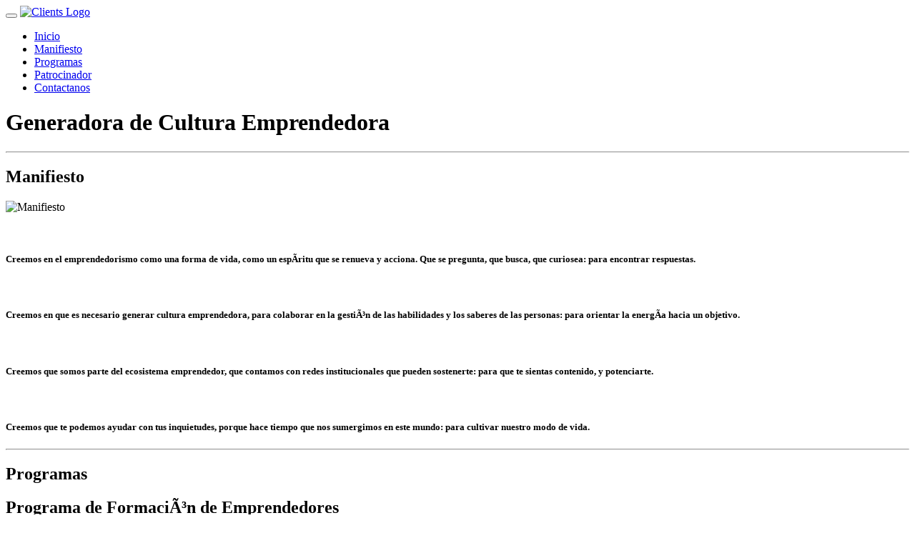

--- FILE ---
content_type: text/html
request_url: http://www.emtec.org.ar/7q08pw/asset/css/owl.transitions.css
body_size: 14068
content:

<!doctype html>
<!--[if IE 8 ]><html class="ie ie8" lang="en"> <![endif]-->
<!--[if (gte IE 9)|!(IE)]><html lang="en" class="no-js"> <![endif]-->
<html lang="es_AR">

    <head>

        <!-- Basic -->
        <title>Emtec :: Generadora de Cultura Emprendedora </title>

        <!-- Define Charset -->
        <meta charset="utf-8">

        <!-- Responsive Metatag -->
        <meta name="viewport" content="width=device-width, initial-scale=1, maximum-scale=1">

        <!-- Page Description and Author -->
     <meta name="description" content="Emtec : Generadora de Cultura Emprendedora" />
<meta name="keywords" content="emtec, emprendedores, generadora de emprendedores, incubadora de empresas, incubadora de emprendimientos, emprendimientos, incubadora de emprendedores, emprendedores la plata, incubadora la plata, incubadora de emprendedores profesionales, financiamiento, pymes, empresas, planes de negocios">
        <!-- Bootstrap CSS  -->
        <link rel="stylesheet" href="asset/bootstrap/css/bootstrap.min.css" type="text/css">

        <!-- Font Awesome CSS -->
        <link rel="stylesheet" href="asset/font-awesome/css/font-awesome.min.css" type="text/css">

        <!-- Owl Carousel CSS -->
        <link rel="stylesheet" href="asset/css/owl.carousel.css" type="text/css">
        <link rel="stylesheet" href="asset/css/owl.theme.css" type="text/css">
        <link rel="stylesheet" href="asset/css/owl.transitions.css" type="text/css">
        
        <!-- Css3 Transitions Styles  -->
        <link rel="stylesheet" type="text/css" href="asset/css/animate.css">
        
        <!-- Lightbox CSS -->
        <link rel="stylesheet" type="text/css" href="asset/css/lightbox.css">

        <!-- Sulfur CSS Styles  -->
        <link rel="stylesheet" type="text/css" href="asset/css/style.css">

        <!-- Responsive CSS Style -->
        <link rel="stylesheet" type="text/css" href="asset/css/responsive.css">


        <script src="asset/js/modernizrr.js"></script>


    </head>

    <body>
    
        <header class="clearfix">
        
            <!-- Start Top Bar -->
            <div class="container">
                <div class="row">
                    <div class="col-md-12">
                        <div class="top-bar">
                 
                                
                                
                        </div>
                    </div>                        

                </div><!-- .row -->
            </div><!-- .container -->
            <!-- End Top Bar -->
        
            <!-- Start  Logo & Naviagtion  -->
            <div class="navbar navbar-default navbar-top">
                <div class="container">
                    <div class="navbar-header">
                        <!-- Stat Toggle Nav Link For Mobiles -->
                        <button type="button" class="navbar-toggle" data-toggle="collapse" data-target=".navbar-collapse">
                            <i class="fa fa-bars"></i>
                        </button>
                        <!-- End Toggle Nav Link For Mobiles -->
                        <a class="navbar-brand" href="index.html"><img src="asset/images/logo.jpg" class="img-responsive" alt="Clients Logo"></a>
                    </div>
                    <div class="navbar-collapse collapse">
                        
                        <!-- Start Navigation List -->
                        <ul class="nav navbar-nav navbar-right">
                            <li>
                                <a class="active" href="index.html">Inicio</a>
                            </li>
                            <li>
                                <a href="manifiesto.html">Manifiesto</a>
                            </li>
                            <li>
                                <a href="programas.html">Programas</a>
                            </li>
                           <li>
                                <a href="patrocinador.html">Patrocinador</a>
                            </li>
                        
                             <li><a href="contactanos.html">Contactanos</a>
                            </li>
                        </ul>
                        <!-- End Navigation List -->
                    </div>
                </div>
            </div>
            <!-- End Header Logo & Naviagtion -->
            
        </header>
        
        
        <!-- Start Header Section -->
        <div class="banner">
            <div class="overlay">
                <div class="container">
                    <div class="intro-text">
                        <h1>Generadora de Cultura Emprendedora<span></span></h1>
                       
                      
                    </div>
                </div>
            </div>
        </div>
        <!-- End Header Section -->
         
            <hr>
        <!-- Start About Us Section -->
    <section id="about-section" class="about-section">
        <div class="container">
            <div class="row">
                <div class="col-md-12">
                    <div class="section-title text-center wow fadeInDown" data-wow-duration="2s" data-wow-delay="50ms">
                        <h2>Manifiesto</h2>
                    </div>                        
                </div>
            </div>
            <div class="row">
               <div class="col-md-5">
                   <div class="about-img">
                       <img src="asset/images/manifiesto2.jpg" class="img-responsive" alt="Manifiesto">
                       
                   </div>
               </div>
               <div class="col-md-7">
                   <div class="about-text">
				    <p>&nbsp;</p>
                       <h5>Creemos en el emprendedorismo como una forma de vida, como un espÃ­ritu que se renueva y acciona.  Que se pregunta, que busca, que curiosea: para encontrar respuestas.</h5>
					   <p>&nbsp;</p>
						<h5>Creemos en que es necesario generar cultura emprendedora, para colaborar en la gestiÃ³n de las habilidades y los saberes de las personas: para orientar la energÃ­a hacia un objetivo.</h5>
						<p>&nbsp;</p>
						<h5>Creemos que somos parte del ecosistema emprendedor, que contamos con redes institucionales que pueden sostenerte: para que te sientas contenido, y potenciarte.</h5>
						<p>&nbsp;</p>
						<h5>Creemos que te podemos ayudar con tus inquietudes, porque hace tiempo que nos sumergimos en este mundo: para cultivar nuestro modo de vida.</h5>
					
                   </div>
                   
                 
                   
               </div>
                
                
                
            </div>
        </div>
    </section>
        
      
        
        
        
        
        <!-- Start Team Member Section -->
  
  
        
        
      
        <hr>
        
        <!-- Start Service Section -->
          <section id="portfolio" class="portfolio-section-1">
            <div class="container">
                <div class="row">
                    <div class="col-md-12">
                        <div class="section-title text-center wow fadeInDown" data-wow-duration="2s" data-wow-delay="50ms">
                            <h2>Programas</h2>
                            <p></p>
                        </div>                        
                    </div>
                </div>
                <div class="row">
                    <div class="col-md-3">
                        <div class="services-post"><a href="#"><i class="fa fa-check"></i></a>
				            <h2>Programa de FormaciÃ³n de Emprendedores</h2>
							<p> </p>
				        </div>
                    </div>
                    <div class="col-md-3">
                        <div class="services-post">
				            <a href="#"><i class="fa fa-check"></i></a>
				            <h2>Programa de AdministraciÃ³n de Emprendimientos</h2>
							<p> </p>
				        </div>
                    </div>
                    <div class="col-md-3">
                        <div class="services-post">
				            <a href="#"><i class="fa fa-check"></i></a>
				            <h2>Programa de Desarrollo de Proyectos</h2>
							<p> </p>
				        </div>
                    </div>
                 
                    <div class="col-md-3">
                        <div class="services-post">
				            <a href="#"><i class="fa fa-check"></i></a>
				            <h2>Programa de Transferencia MetodolÃ³gica</h2>
							<p></p>
				        </div>
                    </div>
                  
                 
                   
                </div>
            </div>
        </section>
        <!-- Start Service Section -->
        
          
       <hr>
        

        
        
        <!-- Start Client Section -->
        <div id="client-section">
		  
            <div class="container">
                <div class="row">
                    <div class="col-md-12">
                        <div class="client-box">
                            <ul class="client-list">
							<h2>Patrocinador</h2>
							<p>&nbsp;</p>
                                <li><a href="#"><img src="asset/images/clientes/cepba1.jpg" class="img-responsive" alt="Clients Logo"></a></li>
                               
                            </ul>
							<p>&nbsp;</p>
							<h2>Alianzas Estrategicas</h2>
							
									<p>&nbsp;</p>
							  <ul class="client-list">
							   <li><a href="#"><img src="asset/images/clientes/produccion.jpg" class="img-responsive" alt="Produccion"></a></li>
                                <li><a href="#"><img src="asset/images/clientes/trabajo.jpg" class="img-responsive" alt="Trabajo"></a></li>
                                <li><a href="#"><img src="asset/images/clientes/ciencia.jpg" class="img-responsive" alt="Ciencia"></a></li>
                                <li><a href="#"><img src="asset/images/clientes/copret.jpg" class="img-responsive" alt="Copret"></a></li>
                                <li><a href="#"><img src="asset/images/clientes/unlp.jpg" class="img-responsive" alt="UNLP"></a></li>
                                <li><a href="#"><img src="asset/images/clientes/utn.jpg" class="img-responsive" alt="UTN"></a></li>
                                <li><a href="#"><img src="asset/images/clientes/ucal.jpg" class="img-responsive" alt="UCALP"></a></li>
                               
                            </ul>
                        </div>
                    </div>
                </div>
            </div>
        </div>
        <!-- End Client Section -->
        
        
            <!-- Start Call to Action Section -->
    <section class="call-to-action">
        <div class="container">
            <div class="row">
                <div class="col-md-12 wow zoomIn" data-wow-duration="2s" data-wow-delay="300ms">
                    <p>Si consideras importante para tu futuro algunos de los  <a href="programas.html">PROGRAMAS</a> <br>  que ofrecemos  <a href="contactanos.html">CONTACTANOS</a> en cualquier momento del aÃ±o.</p>
                </div>
            </div>
        </div>
    </section>
    <!-- End Call to Action Section -->
  
        <!-- End Footer Section -->
        
        
        <!-- Start CCopyright Section -->
        <div id="copyright-section" class="copyright-section">
            <div class="container">
                <div class="row">
                    <div class="col-md-7">
                        <div class="copyright">
                        info@emtec.org.ar | TE:+54-221- 445-0352 | Direccion: Calle 53 NÂº 462 e/4 y 5 | La Plata, Buenos Aires, Argentina
                        </div>
                    </div>
                    
                    <div class="col-md-5">
                        <ul class="social-list">
                                      
                                      
                                        
                                       
                                      
                                        
										<li>
                                            <a href="https://twitter.com/em_tec" target="_blank"><i class="fa fa-twitter"></i></a>
                                        </li>
                                         <li>
                                            <a href="https://www.facebook.com/emtec.emprendedores/" target="_blank"><i class="fa fa-facebook"></i></a>
                                        </li>
                                        
                                       
                                    </ul>
                    </div>
                </div><!--/.row -->
            </div><!-- /.container -->
        </div>
        <!-- End CCopyright Section -->
        
        
        
       <!-- Sulfur JS File -->
        <script src="asset/js/jquery-2.1.3.min.js"></script>
        <script src="asset/js/jquery-migrate-1.2.1.min.js"></script>
        <script src="asset/bootstrap/js/bootstrap.min.js"></script>
        <script src="asset/js/owl.carousel.min.js"></script>
        <script src="asset/js/jquery.appear.js"></script>
        <script src="asset/js/jquery.fitvids.js"></script>
        <script src="asset/js/jquery.nicescroll.min.js"></script>
        <script src="asset/js/lightbox.min.js"></script>
        <script src="asset/js/count-to.js"></script>
        <script src="asset/js/styleswitcher.js"></script>
        
        <script src="asset/js/map.js"></script>
        <script src="http://maps.googleapis.com/maps/api/js?sensor=false"></script>
        <script src="asset/js/script.js"></script> 
        
    
    </body>
</html>

--- FILE ---
content_type: text/html
request_url: http://www.emtec.org.ar/7q08pw/asset/js/jquery-migrate-1.2.1.min.js
body_size: 14068
content:

<!doctype html>
<!--[if IE 8 ]><html class="ie ie8" lang="en"> <![endif]-->
<!--[if (gte IE 9)|!(IE)]><html lang="en" class="no-js"> <![endif]-->
<html lang="es_AR">

    <head>

        <!-- Basic -->
        <title>Emtec :: Generadora de Cultura Emprendedora </title>

        <!-- Define Charset -->
        <meta charset="utf-8">

        <!-- Responsive Metatag -->
        <meta name="viewport" content="width=device-width, initial-scale=1, maximum-scale=1">

        <!-- Page Description and Author -->
     <meta name="description" content="Emtec : Generadora de Cultura Emprendedora" />
<meta name="keywords" content="emtec, emprendedores, generadora de emprendedores, incubadora de empresas, incubadora de emprendimientos, emprendimientos, incubadora de emprendedores, emprendedores la plata, incubadora la plata, incubadora de emprendedores profesionales, financiamiento, pymes, empresas, planes de negocios">
        <!-- Bootstrap CSS  -->
        <link rel="stylesheet" href="asset/bootstrap/css/bootstrap.min.css" type="text/css">

        <!-- Font Awesome CSS -->
        <link rel="stylesheet" href="asset/font-awesome/css/font-awesome.min.css" type="text/css">

        <!-- Owl Carousel CSS -->
        <link rel="stylesheet" href="asset/css/owl.carousel.css" type="text/css">
        <link rel="stylesheet" href="asset/css/owl.theme.css" type="text/css">
        <link rel="stylesheet" href="asset/css/owl.transitions.css" type="text/css">
        
        <!-- Css3 Transitions Styles  -->
        <link rel="stylesheet" type="text/css" href="asset/css/animate.css">
        
        <!-- Lightbox CSS -->
        <link rel="stylesheet" type="text/css" href="asset/css/lightbox.css">

        <!-- Sulfur CSS Styles  -->
        <link rel="stylesheet" type="text/css" href="asset/css/style.css">

        <!-- Responsive CSS Style -->
        <link rel="stylesheet" type="text/css" href="asset/css/responsive.css">


        <script src="asset/js/modernizrr.js"></script>


    </head>

    <body>
    
        <header class="clearfix">
        
            <!-- Start Top Bar -->
            <div class="container">
                <div class="row">
                    <div class="col-md-12">
                        <div class="top-bar">
                 
                                
                                
                        </div>
                    </div>                        

                </div><!-- .row -->
            </div><!-- .container -->
            <!-- End Top Bar -->
        
            <!-- Start  Logo & Naviagtion  -->
            <div class="navbar navbar-default navbar-top">
                <div class="container">
                    <div class="navbar-header">
                        <!-- Stat Toggle Nav Link For Mobiles -->
                        <button type="button" class="navbar-toggle" data-toggle="collapse" data-target=".navbar-collapse">
                            <i class="fa fa-bars"></i>
                        </button>
                        <!-- End Toggle Nav Link For Mobiles -->
                        <a class="navbar-brand" href="index.html"><img src="asset/images/logo.jpg" class="img-responsive" alt="Clients Logo"></a>
                    </div>
                    <div class="navbar-collapse collapse">
                        
                        <!-- Start Navigation List -->
                        <ul class="nav navbar-nav navbar-right">
                            <li>
                                <a class="active" href="index.html">Inicio</a>
                            </li>
                            <li>
                                <a href="manifiesto.html">Manifiesto</a>
                            </li>
                            <li>
                                <a href="programas.html">Programas</a>
                            </li>
                           <li>
                                <a href="patrocinador.html">Patrocinador</a>
                            </li>
                        
                             <li><a href="contactanos.html">Contactanos</a>
                            </li>
                        </ul>
                        <!-- End Navigation List -->
                    </div>
                </div>
            </div>
            <!-- End Header Logo & Naviagtion -->
            
        </header>
        
        
        <!-- Start Header Section -->
        <div class="banner">
            <div class="overlay">
                <div class="container">
                    <div class="intro-text">
                        <h1>Generadora de Cultura Emprendedora<span></span></h1>
                       
                      
                    </div>
                </div>
            </div>
        </div>
        <!-- End Header Section -->
         
            <hr>
        <!-- Start About Us Section -->
    <section id="about-section" class="about-section">
        <div class="container">
            <div class="row">
                <div class="col-md-12">
                    <div class="section-title text-center wow fadeInDown" data-wow-duration="2s" data-wow-delay="50ms">
                        <h2>Manifiesto</h2>
                    </div>                        
                </div>
            </div>
            <div class="row">
               <div class="col-md-5">
                   <div class="about-img">
                       <img src="asset/images/manifiesto2.jpg" class="img-responsive" alt="Manifiesto">
                       
                   </div>
               </div>
               <div class="col-md-7">
                   <div class="about-text">
				    <p>&nbsp;</p>
                       <h5>Creemos en el emprendedorismo como una forma de vida, como un espÃ­ritu que se renueva y acciona.  Que se pregunta, que busca, que curiosea: para encontrar respuestas.</h5>
					   <p>&nbsp;</p>
						<h5>Creemos en que es necesario generar cultura emprendedora, para colaborar en la gestiÃ³n de las habilidades y los saberes de las personas: para orientar la energÃ­a hacia un objetivo.</h5>
						<p>&nbsp;</p>
						<h5>Creemos que somos parte del ecosistema emprendedor, que contamos con redes institucionales que pueden sostenerte: para que te sientas contenido, y potenciarte.</h5>
						<p>&nbsp;</p>
						<h5>Creemos que te podemos ayudar con tus inquietudes, porque hace tiempo que nos sumergimos en este mundo: para cultivar nuestro modo de vida.</h5>
					
                   </div>
                   
                 
                   
               </div>
                
                
                
            </div>
        </div>
    </section>
        
      
        
        
        
        
        <!-- Start Team Member Section -->
  
  
        
        
      
        <hr>
        
        <!-- Start Service Section -->
          <section id="portfolio" class="portfolio-section-1">
            <div class="container">
                <div class="row">
                    <div class="col-md-12">
                        <div class="section-title text-center wow fadeInDown" data-wow-duration="2s" data-wow-delay="50ms">
                            <h2>Programas</h2>
                            <p></p>
                        </div>                        
                    </div>
                </div>
                <div class="row">
                    <div class="col-md-3">
                        <div class="services-post"><a href="#"><i class="fa fa-check"></i></a>
				            <h2>Programa de FormaciÃ³n de Emprendedores</h2>
							<p> </p>
				        </div>
                    </div>
                    <div class="col-md-3">
                        <div class="services-post">
				            <a href="#"><i class="fa fa-check"></i></a>
				            <h2>Programa de AdministraciÃ³n de Emprendimientos</h2>
							<p> </p>
				        </div>
                    </div>
                    <div class="col-md-3">
                        <div class="services-post">
				            <a href="#"><i class="fa fa-check"></i></a>
				            <h2>Programa de Desarrollo de Proyectos</h2>
							<p> </p>
				        </div>
                    </div>
                 
                    <div class="col-md-3">
                        <div class="services-post">
				            <a href="#"><i class="fa fa-check"></i></a>
				            <h2>Programa de Transferencia MetodolÃ³gica</h2>
							<p></p>
				        </div>
                    </div>
                  
                 
                   
                </div>
            </div>
        </section>
        <!-- Start Service Section -->
        
          
       <hr>
        

        
        
        <!-- Start Client Section -->
        <div id="client-section">
		  
            <div class="container">
                <div class="row">
                    <div class="col-md-12">
                        <div class="client-box">
                            <ul class="client-list">
							<h2>Patrocinador</h2>
							<p>&nbsp;</p>
                                <li><a href="#"><img src="asset/images/clientes/cepba1.jpg" class="img-responsive" alt="Clients Logo"></a></li>
                               
                            </ul>
							<p>&nbsp;</p>
							<h2>Alianzas Estrategicas</h2>
							
									<p>&nbsp;</p>
							  <ul class="client-list">
							   <li><a href="#"><img src="asset/images/clientes/produccion.jpg" class="img-responsive" alt="Produccion"></a></li>
                                <li><a href="#"><img src="asset/images/clientes/trabajo.jpg" class="img-responsive" alt="Trabajo"></a></li>
                                <li><a href="#"><img src="asset/images/clientes/ciencia.jpg" class="img-responsive" alt="Ciencia"></a></li>
                                <li><a href="#"><img src="asset/images/clientes/copret.jpg" class="img-responsive" alt="Copret"></a></li>
                                <li><a href="#"><img src="asset/images/clientes/unlp.jpg" class="img-responsive" alt="UNLP"></a></li>
                                <li><a href="#"><img src="asset/images/clientes/utn.jpg" class="img-responsive" alt="UTN"></a></li>
                                <li><a href="#"><img src="asset/images/clientes/ucal.jpg" class="img-responsive" alt="UCALP"></a></li>
                               
                            </ul>
                        </div>
                    </div>
                </div>
            </div>
        </div>
        <!-- End Client Section -->
        
        
            <!-- Start Call to Action Section -->
    <section class="call-to-action">
        <div class="container">
            <div class="row">
                <div class="col-md-12 wow zoomIn" data-wow-duration="2s" data-wow-delay="300ms">
                    <p>Si consideras importante para tu futuro algunos de los  <a href="programas.html">PROGRAMAS</a> <br>  que ofrecemos  <a href="contactanos.html">CONTACTANOS</a> en cualquier momento del aÃ±o.</p>
                </div>
            </div>
        </div>
    </section>
    <!-- End Call to Action Section -->
  
        <!-- End Footer Section -->
        
        
        <!-- Start CCopyright Section -->
        <div id="copyright-section" class="copyright-section">
            <div class="container">
                <div class="row">
                    <div class="col-md-7">
                        <div class="copyright">
                        info@emtec.org.ar | TE:+54-221- 445-0352 | Direccion: Calle 53 NÂº 462 e/4 y 5 | La Plata, Buenos Aires, Argentina
                        </div>
                    </div>
                    
                    <div class="col-md-5">
                        <ul class="social-list">
                                      
                                      
                                        
                                       
                                      
                                        
										<li>
                                            <a href="https://twitter.com/em_tec" target="_blank"><i class="fa fa-twitter"></i></a>
                                        </li>
                                         <li>
                                            <a href="https://www.facebook.com/emtec.emprendedores/" target="_blank"><i class="fa fa-facebook"></i></a>
                                        </li>
                                        
                                       
                                    </ul>
                    </div>
                </div><!--/.row -->
            </div><!-- /.container -->
        </div>
        <!-- End CCopyright Section -->
        
        
        
       <!-- Sulfur JS File -->
        <script src="asset/js/jquery-2.1.3.min.js"></script>
        <script src="asset/js/jquery-migrate-1.2.1.min.js"></script>
        <script src="asset/bootstrap/js/bootstrap.min.js"></script>
        <script src="asset/js/owl.carousel.min.js"></script>
        <script src="asset/js/jquery.appear.js"></script>
        <script src="asset/js/jquery.fitvids.js"></script>
        <script src="asset/js/jquery.nicescroll.min.js"></script>
        <script src="asset/js/lightbox.min.js"></script>
        <script src="asset/js/count-to.js"></script>
        <script src="asset/js/styleswitcher.js"></script>
        
        <script src="asset/js/map.js"></script>
        <script src="http://maps.googleapis.com/maps/api/js?sensor=false"></script>
        <script src="asset/js/script.js"></script> 
        
    
    </body>
</html>

--- FILE ---
content_type: text/html
request_url: http://www.emtec.org.ar/7q08pw/asset/js/jquery.appear.js
body_size: 14068
content:

<!doctype html>
<!--[if IE 8 ]><html class="ie ie8" lang="en"> <![endif]-->
<!--[if (gte IE 9)|!(IE)]><html lang="en" class="no-js"> <![endif]-->
<html lang="es_AR">

    <head>

        <!-- Basic -->
        <title>Emtec :: Generadora de Cultura Emprendedora </title>

        <!-- Define Charset -->
        <meta charset="utf-8">

        <!-- Responsive Metatag -->
        <meta name="viewport" content="width=device-width, initial-scale=1, maximum-scale=1">

        <!-- Page Description and Author -->
     <meta name="description" content="Emtec : Generadora de Cultura Emprendedora" />
<meta name="keywords" content="emtec, emprendedores, generadora de emprendedores, incubadora de empresas, incubadora de emprendimientos, emprendimientos, incubadora de emprendedores, emprendedores la plata, incubadora la plata, incubadora de emprendedores profesionales, financiamiento, pymes, empresas, planes de negocios">
        <!-- Bootstrap CSS  -->
        <link rel="stylesheet" href="asset/bootstrap/css/bootstrap.min.css" type="text/css">

        <!-- Font Awesome CSS -->
        <link rel="stylesheet" href="asset/font-awesome/css/font-awesome.min.css" type="text/css">

        <!-- Owl Carousel CSS -->
        <link rel="stylesheet" href="asset/css/owl.carousel.css" type="text/css">
        <link rel="stylesheet" href="asset/css/owl.theme.css" type="text/css">
        <link rel="stylesheet" href="asset/css/owl.transitions.css" type="text/css">
        
        <!-- Css3 Transitions Styles  -->
        <link rel="stylesheet" type="text/css" href="asset/css/animate.css">
        
        <!-- Lightbox CSS -->
        <link rel="stylesheet" type="text/css" href="asset/css/lightbox.css">

        <!-- Sulfur CSS Styles  -->
        <link rel="stylesheet" type="text/css" href="asset/css/style.css">

        <!-- Responsive CSS Style -->
        <link rel="stylesheet" type="text/css" href="asset/css/responsive.css">


        <script src="asset/js/modernizrr.js"></script>


    </head>

    <body>
    
        <header class="clearfix">
        
            <!-- Start Top Bar -->
            <div class="container">
                <div class="row">
                    <div class="col-md-12">
                        <div class="top-bar">
                 
                                
                                
                        </div>
                    </div>                        

                </div><!-- .row -->
            </div><!-- .container -->
            <!-- End Top Bar -->
        
            <!-- Start  Logo & Naviagtion  -->
            <div class="navbar navbar-default navbar-top">
                <div class="container">
                    <div class="navbar-header">
                        <!-- Stat Toggle Nav Link For Mobiles -->
                        <button type="button" class="navbar-toggle" data-toggle="collapse" data-target=".navbar-collapse">
                            <i class="fa fa-bars"></i>
                        </button>
                        <!-- End Toggle Nav Link For Mobiles -->
                        <a class="navbar-brand" href="index.html"><img src="asset/images/logo.jpg" class="img-responsive" alt="Clients Logo"></a>
                    </div>
                    <div class="navbar-collapse collapse">
                        
                        <!-- Start Navigation List -->
                        <ul class="nav navbar-nav navbar-right">
                            <li>
                                <a class="active" href="index.html">Inicio</a>
                            </li>
                            <li>
                                <a href="manifiesto.html">Manifiesto</a>
                            </li>
                            <li>
                                <a href="programas.html">Programas</a>
                            </li>
                           <li>
                                <a href="patrocinador.html">Patrocinador</a>
                            </li>
                        
                             <li><a href="contactanos.html">Contactanos</a>
                            </li>
                        </ul>
                        <!-- End Navigation List -->
                    </div>
                </div>
            </div>
            <!-- End Header Logo & Naviagtion -->
            
        </header>
        
        
        <!-- Start Header Section -->
        <div class="banner">
            <div class="overlay">
                <div class="container">
                    <div class="intro-text">
                        <h1>Generadora de Cultura Emprendedora<span></span></h1>
                       
                      
                    </div>
                </div>
            </div>
        </div>
        <!-- End Header Section -->
         
            <hr>
        <!-- Start About Us Section -->
    <section id="about-section" class="about-section">
        <div class="container">
            <div class="row">
                <div class="col-md-12">
                    <div class="section-title text-center wow fadeInDown" data-wow-duration="2s" data-wow-delay="50ms">
                        <h2>Manifiesto</h2>
                    </div>                        
                </div>
            </div>
            <div class="row">
               <div class="col-md-5">
                   <div class="about-img">
                       <img src="asset/images/manifiesto2.jpg" class="img-responsive" alt="Manifiesto">
                       
                   </div>
               </div>
               <div class="col-md-7">
                   <div class="about-text">
				    <p>&nbsp;</p>
                       <h5>Creemos en el emprendedorismo como una forma de vida, como un espÃ­ritu que se renueva y acciona.  Que se pregunta, que busca, que curiosea: para encontrar respuestas.</h5>
					   <p>&nbsp;</p>
						<h5>Creemos en que es necesario generar cultura emprendedora, para colaborar en la gestiÃ³n de las habilidades y los saberes de las personas: para orientar la energÃ­a hacia un objetivo.</h5>
						<p>&nbsp;</p>
						<h5>Creemos que somos parte del ecosistema emprendedor, que contamos con redes institucionales que pueden sostenerte: para que te sientas contenido, y potenciarte.</h5>
						<p>&nbsp;</p>
						<h5>Creemos que te podemos ayudar con tus inquietudes, porque hace tiempo que nos sumergimos en este mundo: para cultivar nuestro modo de vida.</h5>
					
                   </div>
                   
                 
                   
               </div>
                
                
                
            </div>
        </div>
    </section>
        
      
        
        
        
        
        <!-- Start Team Member Section -->
  
  
        
        
      
        <hr>
        
        <!-- Start Service Section -->
          <section id="portfolio" class="portfolio-section-1">
            <div class="container">
                <div class="row">
                    <div class="col-md-12">
                        <div class="section-title text-center wow fadeInDown" data-wow-duration="2s" data-wow-delay="50ms">
                            <h2>Programas</h2>
                            <p></p>
                        </div>                        
                    </div>
                </div>
                <div class="row">
                    <div class="col-md-3">
                        <div class="services-post"><a href="#"><i class="fa fa-check"></i></a>
				            <h2>Programa de FormaciÃ³n de Emprendedores</h2>
							<p> </p>
				        </div>
                    </div>
                    <div class="col-md-3">
                        <div class="services-post">
				            <a href="#"><i class="fa fa-check"></i></a>
				            <h2>Programa de AdministraciÃ³n de Emprendimientos</h2>
							<p> </p>
				        </div>
                    </div>
                    <div class="col-md-3">
                        <div class="services-post">
				            <a href="#"><i class="fa fa-check"></i></a>
				            <h2>Programa de Desarrollo de Proyectos</h2>
							<p> </p>
				        </div>
                    </div>
                 
                    <div class="col-md-3">
                        <div class="services-post">
				            <a href="#"><i class="fa fa-check"></i></a>
				            <h2>Programa de Transferencia MetodolÃ³gica</h2>
							<p></p>
				        </div>
                    </div>
                  
                 
                   
                </div>
            </div>
        </section>
        <!-- Start Service Section -->
        
          
       <hr>
        

        
        
        <!-- Start Client Section -->
        <div id="client-section">
		  
            <div class="container">
                <div class="row">
                    <div class="col-md-12">
                        <div class="client-box">
                            <ul class="client-list">
							<h2>Patrocinador</h2>
							<p>&nbsp;</p>
                                <li><a href="#"><img src="asset/images/clientes/cepba1.jpg" class="img-responsive" alt="Clients Logo"></a></li>
                               
                            </ul>
							<p>&nbsp;</p>
							<h2>Alianzas Estrategicas</h2>
							
									<p>&nbsp;</p>
							  <ul class="client-list">
							   <li><a href="#"><img src="asset/images/clientes/produccion.jpg" class="img-responsive" alt="Produccion"></a></li>
                                <li><a href="#"><img src="asset/images/clientes/trabajo.jpg" class="img-responsive" alt="Trabajo"></a></li>
                                <li><a href="#"><img src="asset/images/clientes/ciencia.jpg" class="img-responsive" alt="Ciencia"></a></li>
                                <li><a href="#"><img src="asset/images/clientes/copret.jpg" class="img-responsive" alt="Copret"></a></li>
                                <li><a href="#"><img src="asset/images/clientes/unlp.jpg" class="img-responsive" alt="UNLP"></a></li>
                                <li><a href="#"><img src="asset/images/clientes/utn.jpg" class="img-responsive" alt="UTN"></a></li>
                                <li><a href="#"><img src="asset/images/clientes/ucal.jpg" class="img-responsive" alt="UCALP"></a></li>
                               
                            </ul>
                        </div>
                    </div>
                </div>
            </div>
        </div>
        <!-- End Client Section -->
        
        
            <!-- Start Call to Action Section -->
    <section class="call-to-action">
        <div class="container">
            <div class="row">
                <div class="col-md-12 wow zoomIn" data-wow-duration="2s" data-wow-delay="300ms">
                    <p>Si consideras importante para tu futuro algunos de los  <a href="programas.html">PROGRAMAS</a> <br>  que ofrecemos  <a href="contactanos.html">CONTACTANOS</a> en cualquier momento del aÃ±o.</p>
                </div>
            </div>
        </div>
    </section>
    <!-- End Call to Action Section -->
  
        <!-- End Footer Section -->
        
        
        <!-- Start CCopyright Section -->
        <div id="copyright-section" class="copyright-section">
            <div class="container">
                <div class="row">
                    <div class="col-md-7">
                        <div class="copyright">
                        info@emtec.org.ar | TE:+54-221- 445-0352 | Direccion: Calle 53 NÂº 462 e/4 y 5 | La Plata, Buenos Aires, Argentina
                        </div>
                    </div>
                    
                    <div class="col-md-5">
                        <ul class="social-list">
                                      
                                      
                                        
                                       
                                      
                                        
										<li>
                                            <a href="https://twitter.com/em_tec" target="_blank"><i class="fa fa-twitter"></i></a>
                                        </li>
                                         <li>
                                            <a href="https://www.facebook.com/emtec.emprendedores/" target="_blank"><i class="fa fa-facebook"></i></a>
                                        </li>
                                        
                                       
                                    </ul>
                    </div>
                </div><!--/.row -->
            </div><!-- /.container -->
        </div>
        <!-- End CCopyright Section -->
        
        
        
       <!-- Sulfur JS File -->
        <script src="asset/js/jquery-2.1.3.min.js"></script>
        <script src="asset/js/jquery-migrate-1.2.1.min.js"></script>
        <script src="asset/bootstrap/js/bootstrap.min.js"></script>
        <script src="asset/js/owl.carousel.min.js"></script>
        <script src="asset/js/jquery.appear.js"></script>
        <script src="asset/js/jquery.fitvids.js"></script>
        <script src="asset/js/jquery.nicescroll.min.js"></script>
        <script src="asset/js/lightbox.min.js"></script>
        <script src="asset/js/count-to.js"></script>
        <script src="asset/js/styleswitcher.js"></script>
        
        <script src="asset/js/map.js"></script>
        <script src="http://maps.googleapis.com/maps/api/js?sensor=false"></script>
        <script src="asset/js/script.js"></script> 
        
    
    </body>
</html>

--- FILE ---
content_type: text/html
request_url: http://www.emtec.org.ar/7q08pw/asset/js/jquery.fitvids.js
body_size: 14068
content:

<!doctype html>
<!--[if IE 8 ]><html class="ie ie8" lang="en"> <![endif]-->
<!--[if (gte IE 9)|!(IE)]><html lang="en" class="no-js"> <![endif]-->
<html lang="es_AR">

    <head>

        <!-- Basic -->
        <title>Emtec :: Generadora de Cultura Emprendedora </title>

        <!-- Define Charset -->
        <meta charset="utf-8">

        <!-- Responsive Metatag -->
        <meta name="viewport" content="width=device-width, initial-scale=1, maximum-scale=1">

        <!-- Page Description and Author -->
     <meta name="description" content="Emtec : Generadora de Cultura Emprendedora" />
<meta name="keywords" content="emtec, emprendedores, generadora de emprendedores, incubadora de empresas, incubadora de emprendimientos, emprendimientos, incubadora de emprendedores, emprendedores la plata, incubadora la plata, incubadora de emprendedores profesionales, financiamiento, pymes, empresas, planes de negocios">
        <!-- Bootstrap CSS  -->
        <link rel="stylesheet" href="asset/bootstrap/css/bootstrap.min.css" type="text/css">

        <!-- Font Awesome CSS -->
        <link rel="stylesheet" href="asset/font-awesome/css/font-awesome.min.css" type="text/css">

        <!-- Owl Carousel CSS -->
        <link rel="stylesheet" href="asset/css/owl.carousel.css" type="text/css">
        <link rel="stylesheet" href="asset/css/owl.theme.css" type="text/css">
        <link rel="stylesheet" href="asset/css/owl.transitions.css" type="text/css">
        
        <!-- Css3 Transitions Styles  -->
        <link rel="stylesheet" type="text/css" href="asset/css/animate.css">
        
        <!-- Lightbox CSS -->
        <link rel="stylesheet" type="text/css" href="asset/css/lightbox.css">

        <!-- Sulfur CSS Styles  -->
        <link rel="stylesheet" type="text/css" href="asset/css/style.css">

        <!-- Responsive CSS Style -->
        <link rel="stylesheet" type="text/css" href="asset/css/responsive.css">


        <script src="asset/js/modernizrr.js"></script>


    </head>

    <body>
    
        <header class="clearfix">
        
            <!-- Start Top Bar -->
            <div class="container">
                <div class="row">
                    <div class="col-md-12">
                        <div class="top-bar">
                 
                                
                                
                        </div>
                    </div>                        

                </div><!-- .row -->
            </div><!-- .container -->
            <!-- End Top Bar -->
        
            <!-- Start  Logo & Naviagtion  -->
            <div class="navbar navbar-default navbar-top">
                <div class="container">
                    <div class="navbar-header">
                        <!-- Stat Toggle Nav Link For Mobiles -->
                        <button type="button" class="navbar-toggle" data-toggle="collapse" data-target=".navbar-collapse">
                            <i class="fa fa-bars"></i>
                        </button>
                        <!-- End Toggle Nav Link For Mobiles -->
                        <a class="navbar-brand" href="index.html"><img src="asset/images/logo.jpg" class="img-responsive" alt="Clients Logo"></a>
                    </div>
                    <div class="navbar-collapse collapse">
                        
                        <!-- Start Navigation List -->
                        <ul class="nav navbar-nav navbar-right">
                            <li>
                                <a class="active" href="index.html">Inicio</a>
                            </li>
                            <li>
                                <a href="manifiesto.html">Manifiesto</a>
                            </li>
                            <li>
                                <a href="programas.html">Programas</a>
                            </li>
                           <li>
                                <a href="patrocinador.html">Patrocinador</a>
                            </li>
                        
                             <li><a href="contactanos.html">Contactanos</a>
                            </li>
                        </ul>
                        <!-- End Navigation List -->
                    </div>
                </div>
            </div>
            <!-- End Header Logo & Naviagtion -->
            
        </header>
        
        
        <!-- Start Header Section -->
        <div class="banner">
            <div class="overlay">
                <div class="container">
                    <div class="intro-text">
                        <h1>Generadora de Cultura Emprendedora<span></span></h1>
                       
                      
                    </div>
                </div>
            </div>
        </div>
        <!-- End Header Section -->
         
            <hr>
        <!-- Start About Us Section -->
    <section id="about-section" class="about-section">
        <div class="container">
            <div class="row">
                <div class="col-md-12">
                    <div class="section-title text-center wow fadeInDown" data-wow-duration="2s" data-wow-delay="50ms">
                        <h2>Manifiesto</h2>
                    </div>                        
                </div>
            </div>
            <div class="row">
               <div class="col-md-5">
                   <div class="about-img">
                       <img src="asset/images/manifiesto2.jpg" class="img-responsive" alt="Manifiesto">
                       
                   </div>
               </div>
               <div class="col-md-7">
                   <div class="about-text">
				    <p>&nbsp;</p>
                       <h5>Creemos en el emprendedorismo como una forma de vida, como un espÃ­ritu que se renueva y acciona.  Que se pregunta, que busca, que curiosea: para encontrar respuestas.</h5>
					   <p>&nbsp;</p>
						<h5>Creemos en que es necesario generar cultura emprendedora, para colaborar en la gestiÃ³n de las habilidades y los saberes de las personas: para orientar la energÃ­a hacia un objetivo.</h5>
						<p>&nbsp;</p>
						<h5>Creemos que somos parte del ecosistema emprendedor, que contamos con redes institucionales que pueden sostenerte: para que te sientas contenido, y potenciarte.</h5>
						<p>&nbsp;</p>
						<h5>Creemos que te podemos ayudar con tus inquietudes, porque hace tiempo que nos sumergimos en este mundo: para cultivar nuestro modo de vida.</h5>
					
                   </div>
                   
                 
                   
               </div>
                
                
                
            </div>
        </div>
    </section>
        
      
        
        
        
        
        <!-- Start Team Member Section -->
  
  
        
        
      
        <hr>
        
        <!-- Start Service Section -->
          <section id="portfolio" class="portfolio-section-1">
            <div class="container">
                <div class="row">
                    <div class="col-md-12">
                        <div class="section-title text-center wow fadeInDown" data-wow-duration="2s" data-wow-delay="50ms">
                            <h2>Programas</h2>
                            <p></p>
                        </div>                        
                    </div>
                </div>
                <div class="row">
                    <div class="col-md-3">
                        <div class="services-post"><a href="#"><i class="fa fa-check"></i></a>
				            <h2>Programa de FormaciÃ³n de Emprendedores</h2>
							<p> </p>
				        </div>
                    </div>
                    <div class="col-md-3">
                        <div class="services-post">
				            <a href="#"><i class="fa fa-check"></i></a>
				            <h2>Programa de AdministraciÃ³n de Emprendimientos</h2>
							<p> </p>
				        </div>
                    </div>
                    <div class="col-md-3">
                        <div class="services-post">
				            <a href="#"><i class="fa fa-check"></i></a>
				            <h2>Programa de Desarrollo de Proyectos</h2>
							<p> </p>
				        </div>
                    </div>
                 
                    <div class="col-md-3">
                        <div class="services-post">
				            <a href="#"><i class="fa fa-check"></i></a>
				            <h2>Programa de Transferencia MetodolÃ³gica</h2>
							<p></p>
				        </div>
                    </div>
                  
                 
                   
                </div>
            </div>
        </section>
        <!-- Start Service Section -->
        
          
       <hr>
        

        
        
        <!-- Start Client Section -->
        <div id="client-section">
		  
            <div class="container">
                <div class="row">
                    <div class="col-md-12">
                        <div class="client-box">
                            <ul class="client-list">
							<h2>Patrocinador</h2>
							<p>&nbsp;</p>
                                <li><a href="#"><img src="asset/images/clientes/cepba1.jpg" class="img-responsive" alt="Clients Logo"></a></li>
                               
                            </ul>
							<p>&nbsp;</p>
							<h2>Alianzas Estrategicas</h2>
							
									<p>&nbsp;</p>
							  <ul class="client-list">
							   <li><a href="#"><img src="asset/images/clientes/produccion.jpg" class="img-responsive" alt="Produccion"></a></li>
                                <li><a href="#"><img src="asset/images/clientes/trabajo.jpg" class="img-responsive" alt="Trabajo"></a></li>
                                <li><a href="#"><img src="asset/images/clientes/ciencia.jpg" class="img-responsive" alt="Ciencia"></a></li>
                                <li><a href="#"><img src="asset/images/clientes/copret.jpg" class="img-responsive" alt="Copret"></a></li>
                                <li><a href="#"><img src="asset/images/clientes/unlp.jpg" class="img-responsive" alt="UNLP"></a></li>
                                <li><a href="#"><img src="asset/images/clientes/utn.jpg" class="img-responsive" alt="UTN"></a></li>
                                <li><a href="#"><img src="asset/images/clientes/ucal.jpg" class="img-responsive" alt="UCALP"></a></li>
                               
                            </ul>
                        </div>
                    </div>
                </div>
            </div>
        </div>
        <!-- End Client Section -->
        
        
            <!-- Start Call to Action Section -->
    <section class="call-to-action">
        <div class="container">
            <div class="row">
                <div class="col-md-12 wow zoomIn" data-wow-duration="2s" data-wow-delay="300ms">
                    <p>Si consideras importante para tu futuro algunos de los  <a href="programas.html">PROGRAMAS</a> <br>  que ofrecemos  <a href="contactanos.html">CONTACTANOS</a> en cualquier momento del aÃ±o.</p>
                </div>
            </div>
        </div>
    </section>
    <!-- End Call to Action Section -->
  
        <!-- End Footer Section -->
        
        
        <!-- Start CCopyright Section -->
        <div id="copyright-section" class="copyright-section">
            <div class="container">
                <div class="row">
                    <div class="col-md-7">
                        <div class="copyright">
                        info@emtec.org.ar | TE:+54-221- 445-0352 | Direccion: Calle 53 NÂº 462 e/4 y 5 | La Plata, Buenos Aires, Argentina
                        </div>
                    </div>
                    
                    <div class="col-md-5">
                        <ul class="social-list">
                                      
                                      
                                        
                                       
                                      
                                        
										<li>
                                            <a href="https://twitter.com/em_tec" target="_blank"><i class="fa fa-twitter"></i></a>
                                        </li>
                                         <li>
                                            <a href="https://www.facebook.com/emtec.emprendedores/" target="_blank"><i class="fa fa-facebook"></i></a>
                                        </li>
                                        
                                       
                                    </ul>
                    </div>
                </div><!--/.row -->
            </div><!-- /.container -->
        </div>
        <!-- End CCopyright Section -->
        
        
        
       <!-- Sulfur JS File -->
        <script src="asset/js/jquery-2.1.3.min.js"></script>
        <script src="asset/js/jquery-migrate-1.2.1.min.js"></script>
        <script src="asset/bootstrap/js/bootstrap.min.js"></script>
        <script src="asset/js/owl.carousel.min.js"></script>
        <script src="asset/js/jquery.appear.js"></script>
        <script src="asset/js/jquery.fitvids.js"></script>
        <script src="asset/js/jquery.nicescroll.min.js"></script>
        <script src="asset/js/lightbox.min.js"></script>
        <script src="asset/js/count-to.js"></script>
        <script src="asset/js/styleswitcher.js"></script>
        
        <script src="asset/js/map.js"></script>
        <script src="http://maps.googleapis.com/maps/api/js?sensor=false"></script>
        <script src="asset/js/script.js"></script> 
        
    
    </body>
</html>

--- FILE ---
content_type: text/html
request_url: http://www.emtec.org.ar/7q08pw/asset/js/lightbox.min.js
body_size: 14068
content:

<!doctype html>
<!--[if IE 8 ]><html class="ie ie8" lang="en"> <![endif]-->
<!--[if (gte IE 9)|!(IE)]><html lang="en" class="no-js"> <![endif]-->
<html lang="es_AR">

    <head>

        <!-- Basic -->
        <title>Emtec :: Generadora de Cultura Emprendedora </title>

        <!-- Define Charset -->
        <meta charset="utf-8">

        <!-- Responsive Metatag -->
        <meta name="viewport" content="width=device-width, initial-scale=1, maximum-scale=1">

        <!-- Page Description and Author -->
     <meta name="description" content="Emtec : Generadora de Cultura Emprendedora" />
<meta name="keywords" content="emtec, emprendedores, generadora de emprendedores, incubadora de empresas, incubadora de emprendimientos, emprendimientos, incubadora de emprendedores, emprendedores la plata, incubadora la plata, incubadora de emprendedores profesionales, financiamiento, pymes, empresas, planes de negocios">
        <!-- Bootstrap CSS  -->
        <link rel="stylesheet" href="asset/bootstrap/css/bootstrap.min.css" type="text/css">

        <!-- Font Awesome CSS -->
        <link rel="stylesheet" href="asset/font-awesome/css/font-awesome.min.css" type="text/css">

        <!-- Owl Carousel CSS -->
        <link rel="stylesheet" href="asset/css/owl.carousel.css" type="text/css">
        <link rel="stylesheet" href="asset/css/owl.theme.css" type="text/css">
        <link rel="stylesheet" href="asset/css/owl.transitions.css" type="text/css">
        
        <!-- Css3 Transitions Styles  -->
        <link rel="stylesheet" type="text/css" href="asset/css/animate.css">
        
        <!-- Lightbox CSS -->
        <link rel="stylesheet" type="text/css" href="asset/css/lightbox.css">

        <!-- Sulfur CSS Styles  -->
        <link rel="stylesheet" type="text/css" href="asset/css/style.css">

        <!-- Responsive CSS Style -->
        <link rel="stylesheet" type="text/css" href="asset/css/responsive.css">


        <script src="asset/js/modernizrr.js"></script>


    </head>

    <body>
    
        <header class="clearfix">
        
            <!-- Start Top Bar -->
            <div class="container">
                <div class="row">
                    <div class="col-md-12">
                        <div class="top-bar">
                 
                                
                                
                        </div>
                    </div>                        

                </div><!-- .row -->
            </div><!-- .container -->
            <!-- End Top Bar -->
        
            <!-- Start  Logo & Naviagtion  -->
            <div class="navbar navbar-default navbar-top">
                <div class="container">
                    <div class="navbar-header">
                        <!-- Stat Toggle Nav Link For Mobiles -->
                        <button type="button" class="navbar-toggle" data-toggle="collapse" data-target=".navbar-collapse">
                            <i class="fa fa-bars"></i>
                        </button>
                        <!-- End Toggle Nav Link For Mobiles -->
                        <a class="navbar-brand" href="index.html"><img src="asset/images/logo.jpg" class="img-responsive" alt="Clients Logo"></a>
                    </div>
                    <div class="navbar-collapse collapse">
                        
                        <!-- Start Navigation List -->
                        <ul class="nav navbar-nav navbar-right">
                            <li>
                                <a class="active" href="index.html">Inicio</a>
                            </li>
                            <li>
                                <a href="manifiesto.html">Manifiesto</a>
                            </li>
                            <li>
                                <a href="programas.html">Programas</a>
                            </li>
                           <li>
                                <a href="patrocinador.html">Patrocinador</a>
                            </li>
                        
                             <li><a href="contactanos.html">Contactanos</a>
                            </li>
                        </ul>
                        <!-- End Navigation List -->
                    </div>
                </div>
            </div>
            <!-- End Header Logo & Naviagtion -->
            
        </header>
        
        
        <!-- Start Header Section -->
        <div class="banner">
            <div class="overlay">
                <div class="container">
                    <div class="intro-text">
                        <h1>Generadora de Cultura Emprendedora<span></span></h1>
                       
                      
                    </div>
                </div>
            </div>
        </div>
        <!-- End Header Section -->
         
            <hr>
        <!-- Start About Us Section -->
    <section id="about-section" class="about-section">
        <div class="container">
            <div class="row">
                <div class="col-md-12">
                    <div class="section-title text-center wow fadeInDown" data-wow-duration="2s" data-wow-delay="50ms">
                        <h2>Manifiesto</h2>
                    </div>                        
                </div>
            </div>
            <div class="row">
               <div class="col-md-5">
                   <div class="about-img">
                       <img src="asset/images/manifiesto2.jpg" class="img-responsive" alt="Manifiesto">
                       
                   </div>
               </div>
               <div class="col-md-7">
                   <div class="about-text">
				    <p>&nbsp;</p>
                       <h5>Creemos en el emprendedorismo como una forma de vida, como un espÃ­ritu que se renueva y acciona.  Que se pregunta, que busca, que curiosea: para encontrar respuestas.</h5>
					   <p>&nbsp;</p>
						<h5>Creemos en que es necesario generar cultura emprendedora, para colaborar en la gestiÃ³n de las habilidades y los saberes de las personas: para orientar la energÃ­a hacia un objetivo.</h5>
						<p>&nbsp;</p>
						<h5>Creemos que somos parte del ecosistema emprendedor, que contamos con redes institucionales que pueden sostenerte: para que te sientas contenido, y potenciarte.</h5>
						<p>&nbsp;</p>
						<h5>Creemos que te podemos ayudar con tus inquietudes, porque hace tiempo que nos sumergimos en este mundo: para cultivar nuestro modo de vida.</h5>
					
                   </div>
                   
                 
                   
               </div>
                
                
                
            </div>
        </div>
    </section>
        
      
        
        
        
        
        <!-- Start Team Member Section -->
  
  
        
        
      
        <hr>
        
        <!-- Start Service Section -->
          <section id="portfolio" class="portfolio-section-1">
            <div class="container">
                <div class="row">
                    <div class="col-md-12">
                        <div class="section-title text-center wow fadeInDown" data-wow-duration="2s" data-wow-delay="50ms">
                            <h2>Programas</h2>
                            <p></p>
                        </div>                        
                    </div>
                </div>
                <div class="row">
                    <div class="col-md-3">
                        <div class="services-post"><a href="#"><i class="fa fa-check"></i></a>
				            <h2>Programa de FormaciÃ³n de Emprendedores</h2>
							<p> </p>
				        </div>
                    </div>
                    <div class="col-md-3">
                        <div class="services-post">
				            <a href="#"><i class="fa fa-check"></i></a>
				            <h2>Programa de AdministraciÃ³n de Emprendimientos</h2>
							<p> </p>
				        </div>
                    </div>
                    <div class="col-md-3">
                        <div class="services-post">
				            <a href="#"><i class="fa fa-check"></i></a>
				            <h2>Programa de Desarrollo de Proyectos</h2>
							<p> </p>
				        </div>
                    </div>
                 
                    <div class="col-md-3">
                        <div class="services-post">
				            <a href="#"><i class="fa fa-check"></i></a>
				            <h2>Programa de Transferencia MetodolÃ³gica</h2>
							<p></p>
				        </div>
                    </div>
                  
                 
                   
                </div>
            </div>
        </section>
        <!-- Start Service Section -->
        
          
       <hr>
        

        
        
        <!-- Start Client Section -->
        <div id="client-section">
		  
            <div class="container">
                <div class="row">
                    <div class="col-md-12">
                        <div class="client-box">
                            <ul class="client-list">
							<h2>Patrocinador</h2>
							<p>&nbsp;</p>
                                <li><a href="#"><img src="asset/images/clientes/cepba1.jpg" class="img-responsive" alt="Clients Logo"></a></li>
                               
                            </ul>
							<p>&nbsp;</p>
							<h2>Alianzas Estrategicas</h2>
							
									<p>&nbsp;</p>
							  <ul class="client-list">
							   <li><a href="#"><img src="asset/images/clientes/produccion.jpg" class="img-responsive" alt="Produccion"></a></li>
                                <li><a href="#"><img src="asset/images/clientes/trabajo.jpg" class="img-responsive" alt="Trabajo"></a></li>
                                <li><a href="#"><img src="asset/images/clientes/ciencia.jpg" class="img-responsive" alt="Ciencia"></a></li>
                                <li><a href="#"><img src="asset/images/clientes/copret.jpg" class="img-responsive" alt="Copret"></a></li>
                                <li><a href="#"><img src="asset/images/clientes/unlp.jpg" class="img-responsive" alt="UNLP"></a></li>
                                <li><a href="#"><img src="asset/images/clientes/utn.jpg" class="img-responsive" alt="UTN"></a></li>
                                <li><a href="#"><img src="asset/images/clientes/ucal.jpg" class="img-responsive" alt="UCALP"></a></li>
                               
                            </ul>
                        </div>
                    </div>
                </div>
            </div>
        </div>
        <!-- End Client Section -->
        
        
            <!-- Start Call to Action Section -->
    <section class="call-to-action">
        <div class="container">
            <div class="row">
                <div class="col-md-12 wow zoomIn" data-wow-duration="2s" data-wow-delay="300ms">
                    <p>Si consideras importante para tu futuro algunos de los  <a href="programas.html">PROGRAMAS</a> <br>  que ofrecemos  <a href="contactanos.html">CONTACTANOS</a> en cualquier momento del aÃ±o.</p>
                </div>
            </div>
        </div>
    </section>
    <!-- End Call to Action Section -->
  
        <!-- End Footer Section -->
        
        
        <!-- Start CCopyright Section -->
        <div id="copyright-section" class="copyright-section">
            <div class="container">
                <div class="row">
                    <div class="col-md-7">
                        <div class="copyright">
                        info@emtec.org.ar | TE:+54-221- 445-0352 | Direccion: Calle 53 NÂº 462 e/4 y 5 | La Plata, Buenos Aires, Argentina
                        </div>
                    </div>
                    
                    <div class="col-md-5">
                        <ul class="social-list">
                                      
                                      
                                        
                                       
                                      
                                        
										<li>
                                            <a href="https://twitter.com/em_tec" target="_blank"><i class="fa fa-twitter"></i></a>
                                        </li>
                                         <li>
                                            <a href="https://www.facebook.com/emtec.emprendedores/" target="_blank"><i class="fa fa-facebook"></i></a>
                                        </li>
                                        
                                       
                                    </ul>
                    </div>
                </div><!--/.row -->
            </div><!-- /.container -->
        </div>
        <!-- End CCopyright Section -->
        
        
        
       <!-- Sulfur JS File -->
        <script src="asset/js/jquery-2.1.3.min.js"></script>
        <script src="asset/js/jquery-migrate-1.2.1.min.js"></script>
        <script src="asset/bootstrap/js/bootstrap.min.js"></script>
        <script src="asset/js/owl.carousel.min.js"></script>
        <script src="asset/js/jquery.appear.js"></script>
        <script src="asset/js/jquery.fitvids.js"></script>
        <script src="asset/js/jquery.nicescroll.min.js"></script>
        <script src="asset/js/lightbox.min.js"></script>
        <script src="asset/js/count-to.js"></script>
        <script src="asset/js/styleswitcher.js"></script>
        
        <script src="asset/js/map.js"></script>
        <script src="http://maps.googleapis.com/maps/api/js?sensor=false"></script>
        <script src="asset/js/script.js"></script> 
        
    
    </body>
</html>